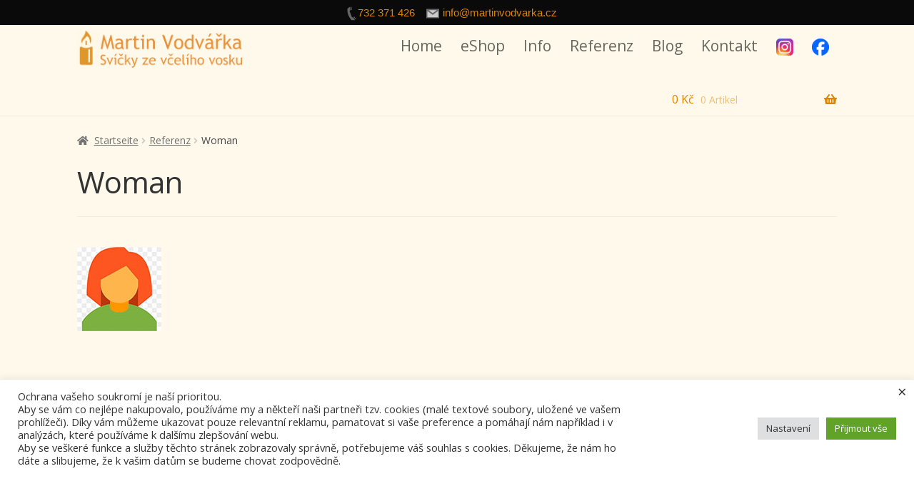

--- FILE ---
content_type: text/html; charset=UTF-8
request_url: https://www.martinvodvarka.cz/de/reference/woman/
body_size: 19521
content:
<!doctype html>
<html lang="de-DE">
<head>
<meta charset="UTF-8">
<meta name="viewport" content="width=device-width, initial-scale=1">
<link rel="profile" href="https://gmpg.org/xfn/11">
<link rel="pingback" href="https://www.martinvodvarka.cz/xmlrpc.php">
<meta name='robots' content='index, follow, max-image-preview:large, max-snippet:-1, max-video-preview:-1' />
<style>img:is([sizes="auto" i], [sizes^="auto," i]) { contain-intrinsic-size: 3000px 1500px }</style>
<!-- This site is optimized with the Yoast SEO plugin v26.6 - https://yoast.com/wordpress/plugins/seo/ -->
<title>Woman - Martin Vodvářka</title>
<link rel="canonical" href="https://www.martinvodvarka.cz/de/reference/woman/" />
<meta property="og:locale" content="de_DE" />
<meta property="og:type" content="article" />
<meta property="og:title" content="Woman - Martin Vodvářka" />
<meta property="og:url" content="https://www.martinvodvarka.cz/de/reference/woman/" />
<meta property="og:site_name" content="Martin Vodvářka" />
<meta property="og:image" content="https://www.martinvodvarka.cz/de/reference/woman" />
<meta property="og:image:width" content="118" />
<meta property="og:image:height" content="118" />
<meta property="og:image:type" content="image/jpeg" />
<meta name="twitter:card" content="summary_large_image" />
<script type="application/ld+json" class="yoast-schema-graph">{"@context":"https://schema.org","@graph":[{"@type":"WebPage","@id":"https://www.martinvodvarka.cz/de/reference/woman/","url":"https://www.martinvodvarka.cz/de/reference/woman/","name":"Woman - Martin Vodvářka","isPartOf":{"@id":"https://www.martinvodvarka.cz/#website"},"primaryImageOfPage":{"@id":"https://www.martinvodvarka.cz/de/reference/woman/#primaryimage"},"image":{"@id":"https://www.martinvodvarka.cz/de/reference/woman/#primaryimage"},"thumbnailUrl":"https://www.martinvodvarka.cz/wp-content/uploads/2021/10/Woman.jpg","datePublished":"2021-10-21T06:34:43+00:00","breadcrumb":{"@id":"https://www.martinvodvarka.cz/de/reference/woman/#breadcrumb"},"inLanguage":"de","potentialAction":[{"@type":"ReadAction","target":["https://www.martinvodvarka.cz/de/reference/woman/"]}]},{"@type":"ImageObject","inLanguage":"de","@id":"https://www.martinvodvarka.cz/de/reference/woman/#primaryimage","url":"https://www.martinvodvarka.cz/wp-content/uploads/2021/10/Woman.jpg","contentUrl":"https://www.martinvodvarka.cz/wp-content/uploads/2021/10/Woman.jpg","width":118,"height":118},{"@type":"BreadcrumbList","@id":"https://www.martinvodvarka.cz/de/reference/woman/#breadcrumb","itemListElement":[{"@type":"ListItem","position":1,"name":"Domů","item":"https://www.martinvodvarka.cz/"},{"@type":"ListItem","position":2,"name":"Reference","item":"https://www.martinvodvarka.cz/reference/"},{"@type":"ListItem","position":3,"name":"Woman"}]},{"@type":"WebSite","@id":"https://www.martinvodvarka.cz/#website","url":"https://www.martinvodvarka.cz/","name":"Martin Vodvářka","description":"Svíčky ze včelího vosku","publisher":{"@id":"https://www.martinvodvarka.cz/#organization"},"potentialAction":[{"@type":"SearchAction","target":{"@type":"EntryPoint","urlTemplate":"https://www.martinvodvarka.cz/?s={search_term_string}"},"query-input":{"@type":"PropertyValueSpecification","valueRequired":true,"valueName":"search_term_string"}}],"inLanguage":"de"},{"@type":"Organization","@id":"https://www.martinvodvarka.cz/#organization","name":"Martin Vodvářka","url":"https://www.martinvodvarka.cz/","logo":{"@type":"ImageObject","inLanguage":"de","@id":"https://www.martinvodvarka.cz/#/schema/logo/image/","url":"https://www.martinvodvarka.cz/wp-content/uploads/2016/10/cropped-logo-mv.png","contentUrl":"https://www.martinvodvarka.cz/wp-content/uploads/2016/10/cropped-logo-mv.png","width":491,"height":110,"caption":"Martin Vodvářka"},"image":{"@id":"https://www.martinvodvarka.cz/#/schema/logo/image/"}}]}</script>
<!-- / Yoast SEO plugin. -->
<link rel='dns-prefetch' href='//www.googletagmanager.com' />
<link rel='dns-prefetch' href='//fonts.googleapis.com' />
<link rel="alternate" type="application/rss+xml" title="Martin Vodvářka &raquo; Feed" href="https://www.martinvodvarka.cz/de/feed/" />
<link rel="alternate" type="application/rss+xml" title="Martin Vodvářka &raquo; Kommentar-Feed" href="https://www.martinvodvarka.cz/de/comments/feed/" />
<link rel="alternate" type="application/rss+xml" title="Martin Vodvářka &raquo; Woman-Kommentar-Feed" href="https://www.martinvodvarka.cz/de/reference/woman/feed/" />
<!-- This site uses the Google Analytics by MonsterInsights plugin v9.11.0 - Using Analytics tracking - https://www.monsterinsights.com/ -->
<!-- Note: MonsterInsights is not currently configured on this site. The site owner needs to authenticate with Google Analytics in the MonsterInsights settings panel. -->
<!-- No tracking code set -->
<!-- / Google Analytics by MonsterInsights -->
<script>
window._wpemojiSettings = {"baseUrl":"https:\/\/s.w.org\/images\/core\/emoji\/15.0.3\/72x72\/","ext":".png","svgUrl":"https:\/\/s.w.org\/images\/core\/emoji\/15.0.3\/svg\/","svgExt":".svg","source":{"concatemoji":"https:\/\/www.martinvodvarka.cz\/wp-includes\/js\/wp-emoji-release.min.js?ver=6.7.4"}};
/*! This file is auto-generated */
!function(i,n){var o,s,e;function c(e){try{var t={supportTests:e,timestamp:(new Date).valueOf()};sessionStorage.setItem(o,JSON.stringify(t))}catch(e){}}function p(e,t,n){e.clearRect(0,0,e.canvas.width,e.canvas.height),e.fillText(t,0,0);var t=new Uint32Array(e.getImageData(0,0,e.canvas.width,e.canvas.height).data),r=(e.clearRect(0,0,e.canvas.width,e.canvas.height),e.fillText(n,0,0),new Uint32Array(e.getImageData(0,0,e.canvas.width,e.canvas.height).data));return t.every(function(e,t){return e===r[t]})}function u(e,t,n){switch(t){case"flag":return n(e,"\ud83c\udff3\ufe0f\u200d\u26a7\ufe0f","\ud83c\udff3\ufe0f\u200b\u26a7\ufe0f")?!1:!n(e,"\ud83c\uddfa\ud83c\uddf3","\ud83c\uddfa\u200b\ud83c\uddf3")&&!n(e,"\ud83c\udff4\udb40\udc67\udb40\udc62\udb40\udc65\udb40\udc6e\udb40\udc67\udb40\udc7f","\ud83c\udff4\u200b\udb40\udc67\u200b\udb40\udc62\u200b\udb40\udc65\u200b\udb40\udc6e\u200b\udb40\udc67\u200b\udb40\udc7f");case"emoji":return!n(e,"\ud83d\udc26\u200d\u2b1b","\ud83d\udc26\u200b\u2b1b")}return!1}function f(e,t,n){var r="undefined"!=typeof WorkerGlobalScope&&self instanceof WorkerGlobalScope?new OffscreenCanvas(300,150):i.createElement("canvas"),a=r.getContext("2d",{willReadFrequently:!0}),o=(a.textBaseline="top",a.font="600 32px Arial",{});return e.forEach(function(e){o[e]=t(a,e,n)}),o}function t(e){var t=i.createElement("script");t.src=e,t.defer=!0,i.head.appendChild(t)}"undefined"!=typeof Promise&&(o="wpEmojiSettingsSupports",s=["flag","emoji"],n.supports={everything:!0,everythingExceptFlag:!0},e=new Promise(function(e){i.addEventListener("DOMContentLoaded",e,{once:!0})}),new Promise(function(t){var n=function(){try{var e=JSON.parse(sessionStorage.getItem(o));if("object"==typeof e&&"number"==typeof e.timestamp&&(new Date).valueOf()<e.timestamp+604800&&"object"==typeof e.supportTests)return e.supportTests}catch(e){}return null}();if(!n){if("undefined"!=typeof Worker&&"undefined"!=typeof OffscreenCanvas&&"undefined"!=typeof URL&&URL.createObjectURL&&"undefined"!=typeof Blob)try{var e="postMessage("+f.toString()+"("+[JSON.stringify(s),u.toString(),p.toString()].join(",")+"));",r=new Blob([e],{type:"text/javascript"}),a=new Worker(URL.createObjectURL(r),{name:"wpTestEmojiSupports"});return void(a.onmessage=function(e){c(n=e.data),a.terminate(),t(n)})}catch(e){}c(n=f(s,u,p))}t(n)}).then(function(e){for(var t in e)n.supports[t]=e[t],n.supports.everything=n.supports.everything&&n.supports[t],"flag"!==t&&(n.supports.everythingExceptFlag=n.supports.everythingExceptFlag&&n.supports[t]);n.supports.everythingExceptFlag=n.supports.everythingExceptFlag&&!n.supports.flag,n.DOMReady=!1,n.readyCallback=function(){n.DOMReady=!0}}).then(function(){return e}).then(function(){var e;n.supports.everything||(n.readyCallback(),(e=n.source||{}).concatemoji?t(e.concatemoji):e.wpemoji&&e.twemoji&&(t(e.twemoji),t(e.wpemoji)))}))}((window,document),window._wpemojiSettings);
</script>
<style id='wp-emoji-styles-inline-css'>
img.wp-smiley, img.emoji {
display: inline !important;
border: none !important;
box-shadow: none !important;
height: 1em !important;
width: 1em !important;
margin: 0 0.07em !important;
vertical-align: -0.1em !important;
background: none !important;
padding: 0 !important;
}
</style>
<!-- <link rel='stylesheet' id='storefront-gutenberg-blocks-css' href='https://www.martinvodvarka.cz/wp-content/themes/storefront/assets/css/base/gutenberg-blocks.css?ver=4.6.0' media='all' /> -->
<link rel="stylesheet" type="text/css" href="//www.martinvodvarka.cz/wp-content/cache/wpfc-minified/md4h361w/a3pml.css" media="all"/>
<style id='storefront-gutenberg-blocks-inline-css'>
.wp-block-button__link:not(.has-text-color) {
color: #333333;
}
.wp-block-button__link:not(.has-text-color):hover,
.wp-block-button__link:not(.has-text-color):focus,
.wp-block-button__link:not(.has-text-color):active {
color: #333333;
}
.wp-block-button__link:not(.has-background) {
background-color: #ba0000;
}
.wp-block-button__link:not(.has-background):hover,
.wp-block-button__link:not(.has-background):focus,
.wp-block-button__link:not(.has-background):active {
border-color: #a10000;
background-color: #a10000;
}
.wc-block-grid__products .wc-block-grid__product .wp-block-button__link {
background-color: #ba0000;
border-color: #ba0000;
color: #333333;
}
.wp-block-quote footer,
.wp-block-quote cite,
.wp-block-quote__citation {
color: #6d6d6d;
}
.wp-block-pullquote cite,
.wp-block-pullquote footer,
.wp-block-pullquote__citation {
color: #6d6d6d;
}
.wp-block-image figcaption {
color: #6d6d6d;
}
.wp-block-separator.is-style-dots::before {
color: #333333;
}
.wp-block-file a.wp-block-file__button {
color: #333333;
background-color: #ba0000;
border-color: #ba0000;
}
.wp-block-file a.wp-block-file__button:hover,
.wp-block-file a.wp-block-file__button:focus,
.wp-block-file a.wp-block-file__button:active {
color: #333333;
background-color: #a10000;
}
.wp-block-code,
.wp-block-preformatted pre {
color: #6d6d6d;
}
.wp-block-table:not( .has-background ):not( .is-style-stripes ) tbody tr:nth-child(2n) td {
background-color: #fdf7e9;
}
.wp-block-cover .wp-block-cover__inner-container h1:not(.has-text-color),
.wp-block-cover .wp-block-cover__inner-container h2:not(.has-text-color),
.wp-block-cover .wp-block-cover__inner-container h3:not(.has-text-color),
.wp-block-cover .wp-block-cover__inner-container h4:not(.has-text-color),
.wp-block-cover .wp-block-cover__inner-container h5:not(.has-text-color),
.wp-block-cover .wp-block-cover__inner-container h6:not(.has-text-color) {
color: #000000;
}
.wc-block-components-price-slider__range-input-progress,
.rtl .wc-block-components-price-slider__range-input-progress {
--range-color: #dd9933;
}
/* Target only IE11 */
@media all and (-ms-high-contrast: none), (-ms-high-contrast: active) {
.wc-block-components-price-slider__range-input-progress {
background: #dd9933;
}
}
.wc-block-components-button:not(.is-link) {
background-color: #ba0000;
color: #ffffff;
}
.wc-block-components-button:not(.is-link):hover,
.wc-block-components-button:not(.is-link):focus,
.wc-block-components-button:not(.is-link):active {
background-color: #a10000;
color: #ffffff;
}
.wc-block-components-button:not(.is-link):disabled {
background-color: #ba0000;
color: #ffffff;
}
.wc-block-cart__submit-container {
background-color: #fff9eb;
}
.wc-block-cart__submit-container::before {
color: rgba(220,214,200,0.5);
}
.wc-block-components-order-summary-item__quantity {
background-color: #fff9eb;
border-color: #6d6d6d;
box-shadow: 0 0 0 2px #fff9eb;
color: #6d6d6d;
}
</style>
<!-- <link rel='stylesheet' id='kk-star-ratings-css' href='https://www.martinvodvarka.cz/wp-content/plugins/kk-star-ratings/src/core/public/css/kk-star-ratings.min.css?ver=5.4.10.3' media='all' /> -->
<!-- <link rel='stylesheet' id='menu-image-css' href='https://www.martinvodvarka.cz/wp-content/plugins/menu-image/includes/css/menu-image.css?ver=3.13' media='all' /> -->
<!-- <link rel='stylesheet' id='dashicons-css' href='https://www.martinvodvarka.cz/wp-includes/css/dashicons.min.css?ver=6.7.4' media='all' /> -->
<link rel="stylesheet" type="text/css" href="//www.martinvodvarka.cz/wp-content/cache/wpfc-minified/l9s7ssso/a3pml.css" media="all"/>
<style id='dashicons-inline-css'>
[data-font="Dashicons"]:before {font-family: 'Dashicons' !important;content: attr(data-icon) !important;speak: none !important;font-weight: normal !important;font-variant: normal !important;text-transform: none !important;line-height: 1 !important;font-style: normal !important;-webkit-font-smoothing: antialiased !important;-moz-osx-font-smoothing: grayscale !important;}
</style>
<!-- <link rel='stylesheet' id='contact-form-7-css' href='https://www.martinvodvarka.cz/wp-content/plugins/contact-form-7/includes/css/styles.css?ver=6.1.4' media='all' /> -->
<!-- <link rel='stylesheet' id='cookie-law-info-css' href='https://www.martinvodvarka.cz/wp-content/plugins/cookie-law-info/legacy/public/css/cookie-law-info-public.css?ver=3.3.9' media='all' /> -->
<!-- <link rel='stylesheet' id='cookie-law-info-gdpr-css' href='https://www.martinvodvarka.cz/wp-content/plugins/cookie-law-info/legacy/public/css/cookie-law-info-gdpr.css?ver=3.3.9' media='all' /> -->
<link rel="stylesheet" type="text/css" href="//www.martinvodvarka.cz/wp-content/cache/wpfc-minified/fh2fkwc/a3qv3.css" media="all"/>
<style id='woocommerce-inline-inline-css'>
.woocommerce form .form-row .required { visibility: visible; }
</style>
<link rel='stylesheet' id='googlefonts-css' href='https://fonts.googleapis.com/css?family=Open+Sans:400&subset=latin,latin-ext' media='all' />
<!-- <link rel='stylesheet' id='wt-woocommerce-related-products-css' href='https://www.martinvodvarka.cz/wp-content/plugins/wt-woocommerce-related-products/public/css/custom-related-products-public.css?ver=1.7.6' media='all' /> -->
<!-- <link rel='stylesheet' id='carousel-css-css' href='https://www.martinvodvarka.cz/wp-content/plugins/wt-woocommerce-related-products/public/css/owl.carousel.min.css?ver=1.7.6' media='all' /> -->
<!-- <link rel='stylesheet' id='carousel-theme-css-css' href='https://www.martinvodvarka.cz/wp-content/plugins/wt-woocommerce-related-products/public/css/owl.theme.default.min.css?ver=1.7.6' media='all' /> -->
<!-- <link rel='stylesheet' id='trp-language-switcher-style-css' href='https://www.martinvodvarka.cz/wp-content/plugins/translatepress-multilingual/assets/css/trp-language-switcher.css?ver=3.0.6' media='all' /> -->
<!-- <link rel='stylesheet' id='yith-wcbr-css' href='https://www.martinvodvarka.cz/wp-content/plugins/yith-woocommerce-brands-add-on/assets/css/yith-wcbr.css?ver=2.37.0' media='all' /> -->
<!-- <link rel='stylesheet' id='brands-styles-css' href='https://www.martinvodvarka.cz/wp-content/plugins/woocommerce/assets/css/brands.css?ver=10.3.7' media='all' /> -->
<!-- <link rel='stylesheet' id='storefront-style-css' href='https://www.martinvodvarka.cz/wp-content/themes/storefront/style.css?ver=4.6.0' media='all' /> -->
<link rel="stylesheet" type="text/css" href="//www.martinvodvarka.cz/wp-content/cache/wpfc-minified/f55xm8w6/a3pml.css" media="all"/>
<style id='storefront-style-inline-css'>
.main-navigation ul li a,
.site-title a,
ul.menu li a,
.site-branding h1 a,
button.menu-toggle,
button.menu-toggle:hover,
.handheld-navigation .dropdown-toggle {
color: #dd8500;
}
button.menu-toggle,
button.menu-toggle:hover {
border-color: #dd8500;
}
.main-navigation ul li a:hover,
.main-navigation ul li:hover > a,
.site-title a:hover,
.site-header ul.menu li.current-menu-item > a {
color: #ffc641;
}
table:not( .has-background ) th {
background-color: #f8f2e4;
}
table:not( .has-background ) tbody td {
background-color: #fdf7e9;
}
table:not( .has-background ) tbody tr:nth-child(2n) td,
fieldset,
fieldset legend {
background-color: #fbf5e7;
}
.site-header,
.secondary-navigation ul ul,
.main-navigation ul.menu > li.menu-item-has-children:after,
.secondary-navigation ul.menu ul,
.storefront-handheld-footer-bar,
.storefront-handheld-footer-bar ul li > a,
.storefront-handheld-footer-bar ul li.search .site-search,
button.menu-toggle,
button.menu-toggle:hover {
background-color: #fff9eb;
}
p.site-description,
.site-header,
.storefront-handheld-footer-bar {
color: #68675f;
}
button.menu-toggle:after,
button.menu-toggle:before,
button.menu-toggle span:before {
background-color: #dd8500;
}
h1, h2, h3, h4, h5, h6, .wc-block-grid__product-title {
color: #333333;
}
.widget h1 {
border-bottom-color: #333333;
}
body,
.secondary-navigation a {
color: #6d6d6d;
}
.widget-area .widget a,
.hentry .entry-header .posted-on a,
.hentry .entry-header .post-author a,
.hentry .entry-header .post-comments a,
.hentry .entry-header .byline a {
color: #727272;
}
a {
color: #dd9933;
}
a:focus,
button:focus,
.button.alt:focus,
input:focus,
textarea:focus,
input[type="button"]:focus,
input[type="reset"]:focus,
input[type="submit"]:focus,
input[type="email"]:focus,
input[type="tel"]:focus,
input[type="url"]:focus,
input[type="password"]:focus,
input[type="search"]:focus {
outline-color: #dd9933;
}
button, input[type="button"], input[type="reset"], input[type="submit"], .button, .widget a.button {
background-color: #ba0000;
border-color: #ba0000;
color: #333333;
}
button:hover, input[type="button"]:hover, input[type="reset"]:hover, input[type="submit"]:hover, .button:hover, .widget a.button:hover {
background-color: #a10000;
border-color: #a10000;
color: #333333;
}
button.alt, input[type="button"].alt, input[type="reset"].alt, input[type="submit"].alt, .button.alt, .widget-area .widget a.button.alt {
background-color: #ba0000;
border-color: #ba0000;
color: #ffffff;
}
button.alt:hover, input[type="button"].alt:hover, input[type="reset"].alt:hover, input[type="submit"].alt:hover, .button.alt:hover, .widget-area .widget a.button.alt:hover {
background-color: #a10000;
border-color: #a10000;
color: #ffffff;
}
.pagination .page-numbers li .page-numbers.current {
background-color: #e6e0d2;
color: #636363;
}
#comments .comment-list .comment-content .comment-text {
background-color: #f8f2e4;
}
.site-footer {
background-color: #f0f0f0;
color: #6d6d6d;
}
.site-footer a:not(.button):not(.components-button) {
color: #dd9933;
}
.site-footer .storefront-handheld-footer-bar a:not(.button):not(.components-button) {
color: #dd8500;
}
.site-footer h1, .site-footer h2, .site-footer h3, .site-footer h4, .site-footer h5, .site-footer h6, .site-footer .widget .widget-title, .site-footer .widget .widgettitle {
color: #333333;
}
.page-template-template-homepage.has-post-thumbnail .type-page.has-post-thumbnail .entry-title {
color: #000000;
}
.page-template-template-homepage.has-post-thumbnail .type-page.has-post-thumbnail .entry-content {
color: #000000;
}
@media screen and ( min-width: 768px ) {
.secondary-navigation ul.menu a:hover {
color: #818078;
}
.secondary-navigation ul.menu a {
color: #68675f;
}
.main-navigation ul.menu ul.sub-menu,
.main-navigation ul.nav-menu ul.children {
background-color: #f0eadc;
}
.site-header {
border-bottom-color: #f0eadc;
}
}
</style>
<!-- <link rel='stylesheet' id='storefront-icons-css' href='https://www.martinvodvarka.cz/wp-content/themes/storefront/assets/css/base/icons.css?ver=4.6.0' media='all' /> -->
<link rel="stylesheet" type="text/css" href="//www.martinvodvarka.cz/wp-content/cache/wpfc-minified/kz6lxcew/a3pml.css" media="all"/>
<link rel='stylesheet' id='storefront-fonts-css' href='https://fonts.googleapis.com/css?family=Source+Sans+Pro%3A400%2C300%2C300italic%2C400italic%2C600%2C700%2C900&#038;subset=latin%2Clatin-ext&#038;ver=4.6.0' media='all' />
<!-- <link rel='stylesheet' id='storefront-woocommerce-style-css' href='https://www.martinvodvarka.cz/wp-content/themes/storefront/assets/css/woocommerce/woocommerce.css?ver=4.6.0' media='all' /> -->
<link rel="stylesheet" type="text/css" href="//www.martinvodvarka.cz/wp-content/cache/wpfc-minified/dfjhk3c4/a3pml.css" media="all"/>
<style id='storefront-woocommerce-style-inline-css'>
@font-face {
font-family: star;
src: url(https://www.martinvodvarka.cz/wp-content/plugins/woocommerce/assets/fonts/star.eot);
src:
url(https://www.martinvodvarka.cz/wp-content/plugins/woocommerce/assets/fonts/star.eot?#iefix) format("embedded-opentype"),
url(https://www.martinvodvarka.cz/wp-content/plugins/woocommerce/assets/fonts/star.woff) format("woff"),
url(https://www.martinvodvarka.cz/wp-content/plugins/woocommerce/assets/fonts/star.ttf) format("truetype"),
url(https://www.martinvodvarka.cz/wp-content/plugins/woocommerce/assets/fonts/star.svg#star) format("svg");
font-weight: 400;
font-style: normal;
}
@font-face {
font-family: WooCommerce;
src: url(https://www.martinvodvarka.cz/wp-content/plugins/woocommerce/assets/fonts/WooCommerce.eot);
src:
url(https://www.martinvodvarka.cz/wp-content/plugins/woocommerce/assets/fonts/WooCommerce.eot?#iefix) format("embedded-opentype"),
url(https://www.martinvodvarka.cz/wp-content/plugins/woocommerce/assets/fonts/WooCommerce.woff) format("woff"),
url(https://www.martinvodvarka.cz/wp-content/plugins/woocommerce/assets/fonts/WooCommerce.ttf) format("truetype"),
url(https://www.martinvodvarka.cz/wp-content/plugins/woocommerce/assets/fonts/WooCommerce.svg#WooCommerce) format("svg");
font-weight: 400;
font-style: normal;
}
a.cart-contents,
.site-header-cart .widget_shopping_cart a {
color: #dd8500;
}
a.cart-contents:hover,
.site-header-cart .widget_shopping_cart a:hover,
.site-header-cart:hover > li > a {
color: #ffc641;
}
table.cart td.product-remove,
table.cart td.actions {
border-top-color: #fff9eb;
}
.storefront-handheld-footer-bar ul li.cart .count {
background-color: #dd8500;
color: #fff9eb;
border-color: #fff9eb;
}
.woocommerce-tabs ul.tabs li.active a,
ul.products li.product .price,
.onsale,
.wc-block-grid__product-onsale,
.widget_search form:before,
.widget_product_search form:before {
color: #6d6d6d;
}
.woocommerce-breadcrumb a,
a.woocommerce-review-link,
.product_meta a {
color: #727272;
}
.wc-block-grid__product-onsale,
.onsale {
border-color: #6d6d6d;
}
.star-rating span:before,
.quantity .plus, .quantity .minus,
p.stars a:hover:after,
p.stars a:after,
.star-rating span:before,
#payment .payment_methods li input[type=radio]:first-child:checked+label:before {
color: #dd9933;
}
.widget_price_filter .ui-slider .ui-slider-range,
.widget_price_filter .ui-slider .ui-slider-handle {
background-color: #dd9933;
}
.order_details {
background-color: #f8f2e4;
}
.order_details > li {
border-bottom: 1px dotted #e3ddcf;
}
.order_details:before,
.order_details:after {
background: -webkit-linear-gradient(transparent 0,transparent 0),-webkit-linear-gradient(135deg,#f8f2e4 33.33%,transparent 33.33%),-webkit-linear-gradient(45deg,#f8f2e4 33.33%,transparent 33.33%)
}
#order_review {
background-color: #fff9eb;
}
#payment .payment_methods > li .payment_box,
#payment .place-order {
background-color: #faf4e6;
}
#payment .payment_methods > li:not(.woocommerce-notice) {
background-color: #f5efe1;
}
#payment .payment_methods > li:not(.woocommerce-notice):hover {
background-color: #f0eadc;
}
.woocommerce-pagination .page-numbers li .page-numbers.current {
background-color: #e6e0d2;
color: #636363;
}
.wc-block-grid__product-onsale,
.onsale,
.woocommerce-pagination .page-numbers li .page-numbers:not(.current) {
color: #6d6d6d;
}
p.stars a:before,
p.stars a:hover~a:before,
p.stars.selected a.active~a:before {
color: #6d6d6d;
}
p.stars.selected a.active:before,
p.stars:hover a:before,
p.stars.selected a:not(.active):before,
p.stars.selected a.active:before {
color: #dd9933;
}
.single-product div.product .woocommerce-product-gallery .woocommerce-product-gallery__trigger {
background-color: #ba0000;
color: #333333;
}
.single-product div.product .woocommerce-product-gallery .woocommerce-product-gallery__trigger:hover {
background-color: #a10000;
border-color: #a10000;
color: #333333;
}
.button.added_to_cart:focus,
.button.wc-forward:focus {
outline-color: #dd9933;
}
.added_to_cart,
.site-header-cart .widget_shopping_cart a.button,
.wc-block-grid__products .wc-block-grid__product .wp-block-button__link {
background-color: #ba0000;
border-color: #ba0000;
color: #333333;
}
.added_to_cart:hover,
.site-header-cart .widget_shopping_cart a.button:hover,
.wc-block-grid__products .wc-block-grid__product .wp-block-button__link:hover {
background-color: #a10000;
border-color: #a10000;
color: #333333;
}
.added_to_cart.alt, .added_to_cart, .widget a.button.checkout {
background-color: #ba0000;
border-color: #ba0000;
color: #ffffff;
}
.added_to_cart.alt:hover, .added_to_cart:hover, .widget a.button.checkout:hover {
background-color: #a10000;
border-color: #a10000;
color: #ffffff;
}
.button.loading {
color: #ba0000;
}
.button.loading:hover {
background-color: #ba0000;
}
.button.loading:after {
color: #333333;
}
@media screen and ( min-width: 768px ) {
.site-header-cart .widget_shopping_cart,
.site-header .product_list_widget li .quantity {
color: #68675f;
}
.site-header-cart .widget_shopping_cart .buttons,
.site-header-cart .widget_shopping_cart .total {
background-color: #f5efe1;
}
.site-header-cart .widget_shopping_cart {
background-color: #f0eadc;
}
}
.storefront-product-pagination a {
color: #6d6d6d;
background-color: #fff9eb;
}
.storefront-sticky-add-to-cart {
color: #6d6d6d;
background-color: #fff9eb;
}
.storefront-sticky-add-to-cart a:not(.button) {
color: #dd8500;
}
</style>
<!-- <link rel='stylesheet' id='storefront-woocommerce-brands-style-css' href='https://www.martinvodvarka.cz/wp-content/themes/storefront/assets/css/woocommerce/extensions/brands.css?ver=4.6.0' media='all' /> -->
<link rel="stylesheet" type="text/css" href="//www.martinvodvarka.cz/wp-content/cache/wpfc-minified/g3fxaao4/a3pml.css" media="all"/>
<script src='//www.martinvodvarka.cz/wp-content/cache/wpfc-minified/978wtwx2/a3pml.js' type="text/javascript"></script>
<!-- <script src="https://www.martinvodvarka.cz/wp-includes/js/jquery/jquery.min.js?ver=3.7.1" id="jquery-core-js"></script> -->
<!-- <script src="https://www.martinvodvarka.cz/wp-includes/js/jquery/jquery-migrate.min.js?ver=3.4.1" id="jquery-migrate-js"></script> -->
<script id="cookie-law-info-js-extra">
var Cli_Data = {"nn_cookie_ids":[],"cookielist":[],"non_necessary_cookies":[],"ccpaEnabled":"","ccpaRegionBased":"","ccpaBarEnabled":"","strictlyEnabled":["necessary","obligatoire"],"ccpaType":"gdpr","js_blocking":"1","custom_integration":"","triggerDomRefresh":"","secure_cookies":""};
var cli_cookiebar_settings = {"animate_speed_hide":"500","animate_speed_show":"500","background":"#FFF","border":"#b1a6a6c2","border_on":"","button_1_button_colour":"#61a229","button_1_button_hover":"#4e8221","button_1_link_colour":"#fff","button_1_as_button":"1","button_1_new_win":"","button_2_button_colour":"#333","button_2_button_hover":"#292929","button_2_link_colour":"#444","button_2_as_button":"","button_2_hidebar":"","button_3_button_colour":"#dedfe0","button_3_button_hover":"#b2b2b3","button_3_link_colour":"#333333","button_3_as_button":"1","button_3_new_win":"","button_4_button_colour":"#dedfe0","button_4_button_hover":"#b2b2b3","button_4_link_colour":"#333333","button_4_as_button":"1","button_7_button_colour":"#61a229","button_7_button_hover":"#4e8221","button_7_link_colour":"#fff","button_7_as_button":"1","button_7_new_win":"","font_family":"inherit","header_fix":"","notify_animate_hide":"1","notify_animate_show":"","notify_div_id":"#cookie-law-info-bar","notify_position_horizontal":"right","notify_position_vertical":"bottom","scroll_close":"","scroll_close_reload":"","accept_close_reload":"","reject_close_reload":"","showagain_tab":"","showagain_background":"#fff","showagain_border":"#000","showagain_div_id":"#cookie-law-info-again","showagain_x_position":"100px","text":"#333333","show_once_yn":"","show_once":"10000","logging_on":"","as_popup":"","popup_overlay":"1","bar_heading_text":"","cookie_bar_as":"banner","popup_showagain_position":"bottom-right","widget_position":"left"};
var log_object = {"ajax_url":"https:\/\/www.martinvodvarka.cz\/wp-admin\/admin-ajax.php"};
</script>
<script src='//www.martinvodvarka.cz/wp-content/cache/wpfc-minified/m8aznwx1/a3pml.js' type="text/javascript"></script>
<!-- <script src="https://www.martinvodvarka.cz/wp-content/plugins/cookie-law-info/legacy/public/js/cookie-law-info-public.js?ver=3.3.9" id="cookie-law-info-js"></script> -->
<!-- <script src="https://www.martinvodvarka.cz/wp-content/plugins/woocommerce/assets/js/jquery-blockui/jquery.blockUI.min.js?ver=2.7.0-wc.10.3.7" id="wc-jquery-blockui-js" data-wp-strategy="defer"></script> -->
<script id="wc-add-to-cart-js-extra">
var wc_add_to_cart_params = {"ajax_url":"\/wp-admin\/admin-ajax.php","wc_ajax_url":"https:\/\/www.martinvodvarka.cz\/de\/?wc-ajax=%%endpoint%%","i18n_view_cart":"Warenkorb anzeigen","cart_url":"https:\/\/www.martinvodvarka.cz\/de\/kosik\/","is_cart":"","cart_redirect_after_add":"no"};
</script>
<script src='//www.martinvodvarka.cz/wp-content/cache/wpfc-minified/7uvnn8e4/a3qv3.js' type="text/javascript"></script>
<!-- <script src="https://www.martinvodvarka.cz/wp-content/plugins/woocommerce/assets/js/frontend/add-to-cart.min.js?ver=10.3.7" id="wc-add-to-cart-js" data-wp-strategy="defer"></script> -->
<!-- <script src="https://www.martinvodvarka.cz/wp-content/plugins/woocommerce/assets/js/js-cookie/js.cookie.min.js?ver=2.1.4-wc.10.3.7" id="wc-js-cookie-js" defer data-wp-strategy="defer"></script> -->
<script id="woocommerce-js-extra">
var woocommerce_params = {"ajax_url":"\/wp-admin\/admin-ajax.php","wc_ajax_url":"https:\/\/www.martinvodvarka.cz\/de\/?wc-ajax=%%endpoint%%","i18n_password_show":"Passwort anzeigen","i18n_password_hide":"Passwort verbergen"};
</script>
<script src='//www.martinvodvarka.cz/wp-content/cache/wpfc-minified/fh3nckk8/a3pml.js' type="text/javascript"></script>
<!-- <script src="https://www.martinvodvarka.cz/wp-content/plugins/woocommerce/assets/js/frontend/woocommerce.min.js?ver=10.3.7" id="woocommerce-js" defer data-wp-strategy="defer"></script> -->
<!-- <script src="https://www.martinvodvarka.cz/wp-content/plugins/wt-woocommerce-related-products/public/js/custom-related-products-public.js?ver=1.7.6" id="wt-woocommerce-related-products-js"></script> -->
<!-- <script src="https://www.martinvodvarka.cz/wp-content/plugins/wt-woocommerce-related-products/public/js/wt_owl_carousel.js?ver=1.7.6" id="wt-owl-js-js"></script> -->
<!-- <script src="https://www.martinvodvarka.cz/wp-content/plugins/translatepress-multilingual/assets/js/trp-frontend-compatibility.js?ver=3.0.6" id="trp-frontend-compatibility-js"></script> -->
<!-- <script src="https://www.martinvodvarka.cz/wp-content/plugins/js_composer/assets/js/vendors/woocommerce-add-to-cart.js?ver=6.4.1" id="vc_woocommerce-add-to-cart-js-js"></script> -->
<script id="WCPAY_ASSETS-js-extra">
var wcpayAssets = {"url":"https:\/\/www.martinvodvarka.cz\/wp-content\/plugins\/woocommerce-payments\/dist\/"};
</script>
<script id="wc-cart-fragments-js-extra">
var wc_cart_fragments_params = {"ajax_url":"\/wp-admin\/admin-ajax.php","wc_ajax_url":"https:\/\/www.martinvodvarka.cz\/de\/?wc-ajax=%%endpoint%%","cart_hash_key":"wc_cart_hash_bace8b6760aa4610e1cdc40f3df78cfa","fragment_name":"wc_fragments_bace8b6760aa4610e1cdc40f3df78cfa","request_timeout":"5000"};
</script>
<script src='//www.martinvodvarka.cz/wp-content/cache/wpfc-minified/lzlqstvb/a3pml.js' type="text/javascript"></script>
<!-- <script src="https://www.martinvodvarka.cz/wp-content/plugins/woocommerce/assets/js/frontend/cart-fragments.min.js?ver=10.3.7" id="wc-cart-fragments-js" defer data-wp-strategy="defer"></script> -->
<!-- Google Tag (gtac.js) durch Site-Kit hinzugefügt -->
<!-- Von Site Kit hinzugefügtes Google-Analytics-Snippet -->
<script src="https://www.googletagmanager.com/gtag/js?id=GT-TQKC8MF" id="google_gtagjs-js" async></script>
<script id="google_gtagjs-js-after">
window.dataLayer = window.dataLayer || [];function gtag(){dataLayer.push(arguments);}
gtag("set","linker",{"domains":["www.martinvodvarka.cz"]});
gtag("js", new Date());
gtag("set", "developer_id.dZTNiMT", true);
gtag("config", "GT-TQKC8MF");
</script>
<link rel="https://api.w.org/" href="https://www.martinvodvarka.cz/de/wp-json/" /><link rel="alternate" title="JSON" type="application/json" href="https://www.martinvodvarka.cz/de/wp-json/wp/v2/media/2835" /><link rel="EditURI" type="application/rsd+xml" title="RSD" href="https://www.martinvodvarka.cz/xmlrpc.php?rsd" />
<meta name="generator" content="WordPress 6.7.4" />
<meta name="generator" content="WooCommerce 10.3.7" />
<link rel='shortlink' href='https://www.martinvodvarka.cz/de/?p=2835' />
<link rel="alternate" title="oEmbed (JSON)" type="application/json+oembed" href="https://www.martinvodvarka.cz/de/wp-json/oembed/1.0/embed?url=https%3A%2F%2Fwww.martinvodvarka.cz%2Fde%2Freference%2Fwoman%2F" />
<link rel="alternate" title="oEmbed (XML)" type="text/xml+oembed" href="https://www.martinvodvarka.cz/de/wp-json/oembed/1.0/embed?url=https%3A%2F%2Fwww.martinvodvarka.cz%2Fde%2Freference%2Fwoman%2F&#038;format=xml" />
<style type="text/css" id="csseditorglobal">
.woocommerce-tabs {
padding-top:0; 
}
.single-product div.product .images {
margin-bottom: 0Em;
}
blockquote+h2, blockquote+h3, blockquote+h4, blockquote+header h2, form+h2, form+h3, form+h4, form+header h2, ol+h2, ol+h3, ol+h4, ol+header h2, p+h2, p+h3, p+h4, p+header h2, table+h2, table+h3, table+h4, table+header h2, ul+h2, ul+h3, ul+h4, ul+header h2 {
margin-top:0em; 
}
ul.products li.product {
margin-bottom: 2em; 
}
.price {
font-size: 1.5em;
color: #ba0000 !important;
}
ul.products li.product h3 {
font-size: 1.4em; 
}
</style>
<meta name="generator" content="Site Kit by Google 1.168.0" /><!-- Google Tag Manager -->
<script>(function(w,d,s,l,i){w[l]=w[l]||[];w[l].push({'gtm.start':
new Date().getTime(),event:'gtm.js'});var f=d.getElementsByTagName(s)[0],
j=d.createElement(s),dl=l!='dataLayer'?'&l='+l:'';j.async=true;j.src=
'https://www.googletagmanager.com/gtm.js?id='+i+dl;f.parentNode.insertBefore(j,f);
})(window,document,'script','dataLayer','GTM-K6HZBB2');</script>
<!-- End Google Tag Manager --><meta name="wwp" content="yes" /><style type='text/css' media='screen'>
body{ font-family:"Open Sans", arial, sans-serif;}
h1{ font-family:"Open Sans", arial, sans-serif;}
h2{ font-family:"Open Sans", arial, sans-serif;}
h3{ font-family:"Open Sans", arial, sans-serif;}
h4{ font-family:"Open Sans", arial, sans-serif;}
h5{ font-family:"Open Sans", arial, sans-serif;}
h6{ font-family:"Open Sans", arial, sans-serif;}
blockquote{ font-family:"Open Sans", arial, sans-serif;}
p{ font-family:"Open Sans", arial, sans-serif;}
li{ font-family:"Open Sans", arial, sans-serif;}
</style>
<!-- fonts delivered by Wordpress Google Fonts, a plugin by Adrian3.com --><link rel="alternate" hreflang="cs-CZ" href="https://www.martinvodvarka.cz/reference/woman/"/>
<link rel="alternate" hreflang="de-DE" href="https://www.martinvodvarka.cz/de/reference/woman/"/>
<link rel="alternate" hreflang="cs" href="https://www.martinvodvarka.cz/reference/woman/"/>
<link rel="alternate" hreflang="de" href="https://www.martinvodvarka.cz/de/reference/woman/"/>
<style media="screen" type="text/css">
#scb-wrapper ul,#scb-wrapper li,#scb-wrapper a, #scb-wrapper a span {display:inline;margin:0;padding:0;font-family:sans-serif;font-size:0.96em;line-height:1;} #scb-wrapper ul:after,#scb-wrapper li:after {display:inline;} #scb-wrapper li {margin:0 .5em;} #scb-wrapper img {display:inline;vertical-align:middle;margin:0;padding:0;border:0 none;width:20px;height:20px;} #scb-wrapper .scb-email {padding-right:1em;} #scb-wrapper .scb-email a span, #scb-wrapper .scb-sms a span, #scb-wrapper .scb-whatsapp a span, #scb-wrapper .scb-wechat a span, #scb-wrapper .scb-messenger a span, #scb-wrapper .scb-telegram a span {margin: 0 .3em;} #scb-wrapper li a span {white-space:nowrap;}
#scb-wrapper.scb-fixed {position:fixed;top:0;left:0;z-index:2147483647;width:100%;}
@media screen and (max-width:768px) {#scb-wrapper .scb-phone span,#scb-wrapper .scb-fax span,#scb-wrapper .scb-cellphone span,#scb-wrapper .scb-sms span,#scb-wrapper .scb-email span {display:none;}}
@media screen and (max-width:480px) {#scb-wrapper #scb-directs {margin-bottom:.5em;} #scb-wrapper ul {display:block;}}
#scb-wrapper { padding: 5px 5px; background-color: rgba( 10, 10, 10, 1.000 ); color: #333333; text-align: center; box-shadow: 0 1px 6px 3px #ccc; } 
#scb-wrapper h2 { display: inline; margin: 0; padding: 0; font: normal normal bold 15px/1 sans-serif;  color: #333333; }
#scb-wrapper h2::before, h2::after { display: none; }
@media screen and (max-width: 768px) { #scb-wrapper h2 { display: none; } }
#scb-wrapper a { color: #dd8500; } 
#scb-wrapper h2, #scb-wrapper ul, #scb-wrapper li, #scb-wrapper a, #scb-wrapper a span { font-size: 15px; } 
</style>
<style media="print" type="text/css">#scb-wrapper { display:none; }</style>	<noscript><style>.woocommerce-product-gallery{ opacity: 1 !important; }</style></noscript>
<meta name="generator" content="Elementor 3.34.0; features: additional_custom_breakpoints; settings: css_print_method-external, google_font-enabled, font_display-auto">
<style>
.e-con.e-parent:nth-of-type(n+4):not(.e-lazyloaded):not(.e-no-lazyload),
.e-con.e-parent:nth-of-type(n+4):not(.e-lazyloaded):not(.e-no-lazyload) * {
background-image: none !important;
}
@media screen and (max-height: 1024px) {
.e-con.e-parent:nth-of-type(n+3):not(.e-lazyloaded):not(.e-no-lazyload),
.e-con.e-parent:nth-of-type(n+3):not(.e-lazyloaded):not(.e-no-lazyload) * {
background-image: none !important;
}
}
@media screen and (max-height: 640px) {
.e-con.e-parent:nth-of-type(n+2):not(.e-lazyloaded):not(.e-no-lazyload),
.e-con.e-parent:nth-of-type(n+2):not(.e-lazyloaded):not(.e-no-lazyload) * {
background-image: none !important;
}
}
</style>
<meta name="generator" content="Powered by WPBakery Page Builder - drag and drop page builder for WordPress."/>
<style id="custom-background-css">
body.custom-background { background-color: #fff9eb; }
</style>
<link rel="icon" href="https://www.martinvodvarka.cz/wp-content/uploads/2016/10/cropped-ikona-Martin-Vodarka-svicky-ze-vceliho-vosku2-32x32.png" sizes="32x32" />
<link rel="icon" href="https://www.martinvodvarka.cz/wp-content/uploads/2016/10/cropped-ikona-Martin-Vodarka-svicky-ze-vceliho-vosku2-192x192.png" sizes="192x192" />
<link rel="apple-touch-icon" href="https://www.martinvodvarka.cz/wp-content/uploads/2016/10/cropped-ikona-Martin-Vodarka-svicky-ze-vceliho-vosku2-180x180.png" />
<meta name="msapplication-TileImage" content="https://www.martinvodvarka.cz/wp-content/uploads/2016/10/cropped-ikona-Martin-Vodarka-svicky-ze-vceliho-vosku2-270x270.png" />
<style id="wp-custom-css">
button, input[type="button"], input[type="reset"], input[type="submit"], .button, .added_to_cart, .widget a.button, .site-header-cart .widget_shopping_cart a.button {
background-color: #ba0000;
border-color: #ba0000;
color: #ffffff; 
}
.storefront-full-width-content .woocommerce-products-header {
text-align: center;
padding: 0 !important;
}
.storefront-breadcrumb {
margin: 0 !important;
}
.site-header {
padding-top: 1em;
padding-bottom: 0;
}
.main-navigation ul li a {
padding: 0em 0; 
}
.main-navigation ul.menu > li > a, .main-navigation ul.nav-menu > li > a {
padding: 0.5em 1em;
}
.home.blog .site-header, .home.page:not(.page-template-template-homepage) .site-header, .home.post-type-archive-product .site-header {
margin-bottom: 1em;
}
@media (max-width: 767px) {
.hide-on-mobile {
display: none;
}}
button.menu-toggle {
border: 0px solid #dd9933;
font-size: 1.25em;
margin: 0px 0px 0.2em 0px;
}
.main-navigation ul.menu > li > a, .main-navigation ul.nav-menu > li > a {
font-size: 1.2em;
}
.storefront-handheld-footer-bar ul li.search .site-search {
padding: 0em;
}
.storefront-handheld-footer-bar ul li > a {
height: 3.1em;
}
p{
font-size: 1.2em;
}
body {
color: #43454b;
}
.product-category  {
font-size: 1.2em !important;}
.woocommerce-loop-product__title  {
font-size: 1.5em !important;}
@media screen and (max-width: 768px) {
#scb-wrapper .scb-phone span, #scb-wrapper .scb-fax span, #scb-wrapper .scb-cellphone span, #scb-wrapper .scb-sms span, #scb-wrapper .scb-email span {
display: inline !important;
}
}
@media (max-width: 568px) {
.col-full {
margin-left: 1em;
margin-right: 1em;
}
}
site-header .site-logo-anchor img, .site-header .site-logo-link img, .site-header .custom-logo-link img {
max-width: 250px; 
}
.site-header {
padding-top: 0.5em;
}
.site-header-cart .cart-contents {
padding: .618em 0;
}
.secondary-navigation {
float: right !important;
margin-right: 0px;
font-size:1.5em;
margin: 0 0 .618em;
width:auto !important; 
margin-right: 0px !important;
}
.site-search {
display:none;
}
.primary-navigation {
display: none;
}
site-header .custom-logo-link img {
max-width: 350px !important;
}
.secondary-navigation .menu a {
padding: .5em .5em; 
}
}		</style>
<noscript><style> .wpb_animate_when_almost_visible { opacity: 1; }</style></noscript></head>
<body data-rsssl="1" class="attachment attachment-template-default attachmentid-2835 attachment-jpeg custom-background wp-custom-logo wp-embed-responsive theme-storefront woocommerce-no-js translatepress-de_DE group-blog storefront-full-width-content storefront-secondary-navigation storefront-align-wide right-sidebar woocommerce-active wpb-js-composer js-comp-ver-6.4.1 vc_responsive elementor-default elementor-kit-2549"><div id="scb-wrapper"><ul id="scb-directs"><li class="scb-phone"><a rel="nofollow" href="tel:+420732371426"><img src="https://www.martinvodvarka.cz/wp-content/plugins/speed-contact-bar/public/assets/images/phone_dark.svg" width="20" height="20" alt="Telefonnummer" data-no-translation-alt="" /><span>732 371 426</span></a></li><li class="scb-email"><a rel="nofollow" href="mailto:&#105;n&#102;&#111;&#064;marti&#110;v&#111;d&#118;&#097;rka&#046;&#099;z"><img src="https://www.martinvodvarka.cz/wp-content/plugins/speed-contact-bar/public/assets/images/email_dark.svg" width="20" height="20" alt="E-Mail" data-no-translation-alt="" /><span>&#105;n&#102;&#111;&#064;marti&#110;v&#111;d&#118;&#097;rka&#046;&#099;z</span></a></li></ul></div>
<!-- Google Tag Manager (noscript) -->
<noscript><iframe src="https://www.googletagmanager.com/ns.html?id=GTM-K6HZBB2"
height="0" width="0" style="display:none;visibility:hidden"></iframe></noscript>
<!-- End Google Tag Manager (noscript) -->
<div id="page" class="hfeed site">
<header id="masthead" class="site-header" role="banner" style="">
<div class="col-full">		<a class="skip-link screen-reader-text" href="#site-navigation" data-no-translation="" data-trp-gettext="">Zur Navigation springen</a>
<a class="skip-link screen-reader-text" href="#content" data-no-translation="" data-trp-gettext="">Zum Inhalt springen</a>
<div class="site-branding">
<a href="https://www.martinvodvarka.cz/de/" class="custom-logo-link" rel="home"><img width="491" height="110" src="https://www.martinvodvarka.cz/wp-content/uploads/2016/10/cropped-logo-mv.png" class="custom-logo" alt="Martin Vodvářka" decoding="async" srcset="https://www.martinvodvarka.cz/wp-content/uploads/2016/10/cropped-logo-mv.png 491w, https://www.martinvodvarka.cz/wp-content/uploads/2016/10/cropped-logo-mv-416x93.png 416w" sizes="(max-width: 491px) 100vw, 491px" /></a>		</div>
<nav class="secondary-navigation" role="navigation" aria-label="Sekundäre Navigation" data-no-translation-aria-label="">
<div class="menu-hlavni-menu-cz-container"><ul id="menu-hlavni-menu-cz" class="menu"><li id="menu-item-569" class="menu-item menu-item-type-post_type menu-item-object-page menu-item-home menu-item-569"><a href="https://www.martinvodvarka.cz/de/">Home</a></li>
<li id="menu-item-567" class="menu-item menu-item-type-post_type menu-item-object-page menu-item-567"><a href="https://www.martinvodvarka.cz/de/obchod/">eShop</a></li>
<li id="menu-item-615" class="menu-item menu-item-type-custom menu-item-object-custom menu-item-has-children menu-item-615"><a>Info</a>
<ul class="sub-menu">
<li id="menu-item-557" class="menu-item menu-item-type-post_type menu-item-object-page menu-item-557"><a href="https://www.martinvodvarka.cz/de/o-mne/">Über mich</a></li>
<li id="menu-item-330" class="menu-item menu-item-type-post_type menu-item-object-page menu-item-330"><a href="https://www.martinvodvarka.cz/de/o-nasich-svickach/">Über unsere Kerzen</a></li>
<li id="menu-item-546" class="menu-item menu-item-type-post_type menu-item-object-page menu-item-546"><a href="https://www.martinvodvarka.cz/de/obecne-o-svickach/">Über Kerzen</a></li>
<li id="menu-item-1009" class="menu-item menu-item-type-post_type menu-item-object-page menu-item-1009"><a href="https://www.martinvodvarka.cz/de/o-knotech/">Über Dochte</a></li>
<li id="menu-item-810" class="menu-item menu-item-type-post_type menu-item-object-page menu-item-810"><a href="https://www.martinvodvarka.cz/de/jak-vam-muzeme-svicky-zabalit/">Wie wir Ihre Kerzen verpacken</a></li>
<li id="menu-item-616" class="menu-item menu-item-type-post_type menu-item-object-page menu-item-616"><a href="https://www.martinvodvarka.cz/de/jak-nakoupit/">Wie kauft man ein</a></li>
<li id="menu-item-905" class="menu-item menu-item-type-post_type menu-item-object-page menu-item-905"><a href="https://www.martinvodvarka.cz/de/pro-prodejce/">Für Einzelhändler</a></li>
<li id="menu-item-513" class="menu-item menu-item-type-post_type menu-item-object-page menu-item-513"><a href="https://www.martinvodvarka.cz/de/dilnicky/">Workshops</a></li>
<li id="menu-item-1198" class="menu-item menu-item-type-post_type menu-item-object-page menu-item-1198"><a href="https://www.martinvodvarka.cz/de/formy/">Gussformen</a></li>
<li id="menu-item-681" class="menu-item menu-item-type-post_type menu-item-object-page menu-item-681"><a href="https://www.martinvodvarka.cz/de/reklamni-svicky/">Werbekerzen</a></li>
</ul>
</li>
<li id="menu-item-1973" class="menu-item menu-item-type-post_type menu-item-object-page menu-item-1973"><a href="https://www.martinvodvarka.cz/de/reference/">Referenz</a></li>
<li id="menu-item-4220" class="menu-item menu-item-type-post_type menu-item-object-page menu-item-4220"><a href="https://www.martinvodvarka.cz/de/blog/">Blog</a></li>
<li id="menu-item-46" class="menu-item menu-item-type-post_type menu-item-object-page menu-item-46"><a href="https://www.martinvodvarka.cz/de/kontakt/">Kontakt</a></li>
<li id="menu-item-4688" class="menu-item menu-item-type-custom menu-item-object-custom menu-item-4688"><a href="https://www.instagram.com/martinvodvarkacz/" class="menu-image-title-hide menu-image-not-hovered"><span class="menu-image-title-hide menu-image-title">Insta</span><img width="24" height="24" src="https://www.martinvodvarka.cz/wp-content/uploads/2024/07/insta-icon-24x24.jpeg" class="menu-image menu-image-title-hide" alt="" decoding="async" /></a></li>
<li id="menu-item-4690" class="menu-item menu-item-type-custom menu-item-object-custom menu-item-4690"><a href="https://www.facebook.com/martinvodvar" class="menu-image-title-hide menu-image-not-hovered"><span class="menu-image-title-hide menu-image-title">Fb</span><img width="24" height="24" src="https://www.martinvodvarka.cz/wp-content/uploads/2024/07/facebook-icon-24x24.png" class="menu-image menu-image-title-hide" alt="" decoding="async" /></a></li>
</ul></div>			</nav><!-- #site-navigation -->
<div class="site-search">
<div class="widget woocommerce widget_product_search"><form role="search" method="get" class="woocommerce-product-search" action="https://www.martinvodvarka.cz/de/" data-trp-original-action="https://www.martinvodvarka.cz/de/">
<label class="screen-reader-text" for="woocommerce-product-search-field-0" data-no-translation="" data-trp-gettext="">Suche nach:</label>
<input type="search" id="woocommerce-product-search-field-0" class="search-field" placeholder="Produkte suchen…" value="" name="s" data-no-translation-placeholder="" />
<button type="submit" value="Suche" class="" data-no-translation="" data-trp-gettext="" data-no-translation-value="">Suche</button>
<input type="hidden" name="post_type" value="product" />
<input type="hidden" name="trp-form-language" value="de"/></form>
</div>			</div>
</div><div class="storefront-primary-navigation"><div class="col-full">		<nav id="site-navigation" class="main-navigation" role="navigation" aria-label="Primäre Navigation" data-no-translation-aria-label="">
<button id="site-navigation-menu-toggle" class="menu-toggle" aria-controls="site-navigation" aria-expanded="false"><span data-no-translation="" data-trp-gettext="">Menü</span></button>
<div class="primary-navigation"><ul id="menu-hlavni-menu-cz-1" class="menu"><li class="menu-item menu-item-type-post_type menu-item-object-page menu-item-home menu-item-569"><a href="https://www.martinvodvarka.cz/de/">Home</a></li>
<li class="menu-item menu-item-type-post_type menu-item-object-page menu-item-567"><a href="https://www.martinvodvarka.cz/de/obchod/">eShop</a></li>
<li class="menu-item menu-item-type-custom menu-item-object-custom menu-item-has-children menu-item-615"><a>Info</a>
<ul class="sub-menu">
<li class="menu-item menu-item-type-post_type menu-item-object-page menu-item-557"><a href="https://www.martinvodvarka.cz/de/o-mne/">Über mich</a></li>
<li class="menu-item menu-item-type-post_type menu-item-object-page menu-item-330"><a href="https://www.martinvodvarka.cz/de/o-nasich-svickach/">Über unsere Kerzen</a></li>
<li class="menu-item menu-item-type-post_type menu-item-object-page menu-item-546"><a href="https://www.martinvodvarka.cz/de/obecne-o-svickach/">Über Kerzen</a></li>
<li class="menu-item menu-item-type-post_type menu-item-object-page menu-item-1009"><a href="https://www.martinvodvarka.cz/de/o-knotech/">Über Dochte</a></li>
<li class="menu-item menu-item-type-post_type menu-item-object-page menu-item-810"><a href="https://www.martinvodvarka.cz/de/jak-vam-muzeme-svicky-zabalit/">Wie wir Ihre Kerzen verpacken</a></li>
<li class="menu-item menu-item-type-post_type menu-item-object-page menu-item-616"><a href="https://www.martinvodvarka.cz/de/jak-nakoupit/">Wie kauft man ein</a></li>
<li class="menu-item menu-item-type-post_type menu-item-object-page menu-item-905"><a href="https://www.martinvodvarka.cz/de/pro-prodejce/">Für Einzelhändler</a></li>
<li class="menu-item menu-item-type-post_type menu-item-object-page menu-item-513"><a href="https://www.martinvodvarka.cz/de/dilnicky/">Workshops</a></li>
<li class="menu-item menu-item-type-post_type menu-item-object-page menu-item-1198"><a href="https://www.martinvodvarka.cz/de/formy/">Gussformen</a></li>
<li class="menu-item menu-item-type-post_type menu-item-object-page menu-item-681"><a href="https://www.martinvodvarka.cz/de/reklamni-svicky/">Werbekerzen</a></li>
</ul>
</li>
<li class="menu-item menu-item-type-post_type menu-item-object-page menu-item-1973"><a href="https://www.martinvodvarka.cz/de/reference/">Referenz</a></li>
<li class="menu-item menu-item-type-post_type menu-item-object-page menu-item-4220"><a href="https://www.martinvodvarka.cz/de/blog/">Blog</a></li>
<li class="menu-item menu-item-type-post_type menu-item-object-page menu-item-46"><a href="https://www.martinvodvarka.cz/de/kontakt/">Kontakt</a></li>
<li class="menu-item menu-item-type-custom menu-item-object-custom menu-item-4688"><a href="https://www.instagram.com/martinvodvarkacz/" class="menu-image-title-hide menu-image-not-hovered"><span class="menu-image-title-hide menu-image-title">Insta</span><img width="24" height="24" src="https://www.martinvodvarka.cz/wp-content/uploads/2024/07/insta-icon-24x24.jpeg" class="menu-image menu-image-title-hide" alt="" decoding="async" /></a></li>
<li class="menu-item menu-item-type-custom menu-item-object-custom menu-item-4690"><a href="https://www.facebook.com/martinvodvar" class="menu-image-title-hide menu-image-not-hovered"><span class="menu-image-title-hide menu-image-title">Fb</span><img width="24" height="24" src="https://www.martinvodvarka.cz/wp-content/uploads/2024/07/facebook-icon-24x24.png" class="menu-image menu-image-title-hide" alt="" decoding="async" /></a></li>
</ul></div><div class="handheld-navigation"><ul id="menu-hlavni-menu-cz-2" class="menu"><li class="menu-item menu-item-type-post_type menu-item-object-page menu-item-home menu-item-569"><a href="https://www.martinvodvarka.cz/de/">Home</a></li>
<li class="menu-item menu-item-type-post_type menu-item-object-page menu-item-567"><a href="https://www.martinvodvarka.cz/de/obchod/">eShop</a></li>
<li class="menu-item menu-item-type-custom menu-item-object-custom menu-item-has-children menu-item-615"><a>Info</a>
<ul class="sub-menu">
<li class="menu-item menu-item-type-post_type menu-item-object-page menu-item-557"><a href="https://www.martinvodvarka.cz/de/o-mne/">Über mich</a></li>
<li class="menu-item menu-item-type-post_type menu-item-object-page menu-item-330"><a href="https://www.martinvodvarka.cz/de/o-nasich-svickach/">Über unsere Kerzen</a></li>
<li class="menu-item menu-item-type-post_type menu-item-object-page menu-item-546"><a href="https://www.martinvodvarka.cz/de/obecne-o-svickach/">Über Kerzen</a></li>
<li class="menu-item menu-item-type-post_type menu-item-object-page menu-item-1009"><a href="https://www.martinvodvarka.cz/de/o-knotech/">Über Dochte</a></li>
<li class="menu-item menu-item-type-post_type menu-item-object-page menu-item-810"><a href="https://www.martinvodvarka.cz/de/jak-vam-muzeme-svicky-zabalit/">Wie wir Ihre Kerzen verpacken</a></li>
<li class="menu-item menu-item-type-post_type menu-item-object-page menu-item-616"><a href="https://www.martinvodvarka.cz/de/jak-nakoupit/">Wie kauft man ein</a></li>
<li class="menu-item menu-item-type-post_type menu-item-object-page menu-item-905"><a href="https://www.martinvodvarka.cz/de/pro-prodejce/">Für Einzelhändler</a></li>
<li class="menu-item menu-item-type-post_type menu-item-object-page menu-item-513"><a href="https://www.martinvodvarka.cz/de/dilnicky/">Workshops</a></li>
<li class="menu-item menu-item-type-post_type menu-item-object-page menu-item-1198"><a href="https://www.martinvodvarka.cz/de/formy/">Gussformen</a></li>
<li class="menu-item menu-item-type-post_type menu-item-object-page menu-item-681"><a href="https://www.martinvodvarka.cz/de/reklamni-svicky/">Werbekerzen</a></li>
</ul>
</li>
<li class="menu-item menu-item-type-post_type menu-item-object-page menu-item-1973"><a href="https://www.martinvodvarka.cz/de/reference/">Referenz</a></li>
<li class="menu-item menu-item-type-post_type menu-item-object-page menu-item-4220"><a href="https://www.martinvodvarka.cz/de/blog/">Blog</a></li>
<li class="menu-item menu-item-type-post_type menu-item-object-page menu-item-46"><a href="https://www.martinvodvarka.cz/de/kontakt/">Kontakt</a></li>
<li class="menu-item menu-item-type-custom menu-item-object-custom menu-item-4688"><a href="https://www.instagram.com/martinvodvarkacz/" class="menu-image-title-hide menu-image-not-hovered"><span class="menu-image-title-hide menu-image-title">Insta</span><img width="24" height="24" src="https://www.martinvodvarka.cz/wp-content/uploads/2024/07/insta-icon-24x24.jpeg" class="menu-image menu-image-title-hide" alt="" decoding="async" /></a></li>
<li class="menu-item menu-item-type-custom menu-item-object-custom menu-item-4690"><a href="https://www.facebook.com/martinvodvar" class="menu-image-title-hide menu-image-not-hovered"><span class="menu-image-title-hide menu-image-title">Fb</span><img width="24" height="24" src="https://www.martinvodvarka.cz/wp-content/uploads/2024/07/facebook-icon-24x24.png" class="menu-image menu-image-title-hide" alt="" decoding="async" /></a></li>
</ul></div>		</nav><!-- #site-navigation -->
<ul id="site-header-cart" class="site-header-cart menu">
<li class="">
<a class="cart-contents" href="https://www.martinvodvarka.cz/de/kosik/" title="Deinen Warenkorb ansehen" data-no-translation-title="">
<span class="woocommerce-Price-amount amount">0&nbsp;<span class="woocommerce-Price-currencySymbol">&#075;&#269;</span></span> <span class="count" data-no-translation="" data-trp-gettext="">0 Artikel</span>
</a>
</li>
<li>
<div class="widget woocommerce widget_shopping_cart"><div class="widget_shopping_cart_content"></div></div>			</li>
</ul>
</div></div>
</header><!-- #masthead -->
<div class="storefront-breadcrumb"><div class="col-full"><nav class="woocommerce-breadcrumb" aria-label="Brotkrümelnavigation" data-no-translation-aria-label=""><a href="https://www.martinvodvarka.cz/de" data-no-translation="" data-trp-gettext="">Startseite</a><span class="breadcrumb-separator"> / </span><a href="https://www.martinvodvarka.cz/de/reference/">Referenz</a><span class="breadcrumb-separator"> / </span>Woman</nav></div></div>
<div id="content" class="site-content" tabindex="-1">
<div class="col-full">
<div class="woocommerce"></div>
<div id="primary" class="content-area">
<main id="main" class="site-main" role="main">
<article id="post-2835" class="post-2835 attachment type-attachment status-inherit hentry">
<header class="entry-header">
<h1 class="entry-title">Woman</h1>		</header><!-- .entry-header -->
<div class="entry-content">
<p class="attachment"><a href='https://www.martinvodvarka.cz/wp-content/uploads/2021/10/Woman.jpg'><img decoding="async" width="118" height="118" src="https://www.martinvodvarka.cz/wp-content/uploads/2021/10/Woman.jpg" class="attachment-medium size-medium" alt="" srcset="https://www.martinvodvarka.cz/wp-content/uploads/2021/10/Woman.jpg 118w, https://www.martinvodvarka.cz/wp-content/uploads/2021/10/Woman-100x100.jpg 100w, https://www.martinvodvarka.cz/wp-content/uploads/2021/10/Woman-12x12.jpg 12w, https://www.martinvodvarka.cz/wp-content/uploads/2021/10/Woman-30x30.jpg 30w" sizes="(max-width: 118px) 100vw, 118px" /></a></p>
</div><!-- .entry-content -->
</article><!-- #post-## -->
<section id="comments" class="comments-area" aria-label="Beitrags-Kommentare" data-no-translation-aria-label="">
<div id="respond" class="comment-respond">
<span id="reply-title" class="gamma comment-reply-title">Schreibe einen Kommentar <small><a rel="nofollow" id="cancel-comment-reply-link" href="/de/reference/woman/#respond" style="display:none;" data-no-translation="" data-trp-gettext="">Antworten abbrechen</a></small></span><form action="https://www.martinvodvarka.cz/wp-comments-post.php" method="post" id="commentform" class="comment-form" novalidate data-trp-original-action="https://www.martinvodvarka.cz/wp-comments-post.php"><p class="comment-notes"><span id="email-notes" data-no-translation="" data-trp-gettext="">Deine E-Mail-Adresse wird nicht veröffentlicht.</span> <span class="required-field-message" data-no-translation="" data-trp-gettext="">Erforderliche Felder sind mit <span class="required">*</span> markiert.</span></p><p class="comment-form-comment"><label for="comment">Kommentar <span class="required">*</span></label> <textarea id="comment" name="comment" cols="45" rows="8" maxlength="65525" required></textarea></p><p class="comment-form-author"><label for="author">Name <span class="required">*</span></label> <input id="author" name="author" type="text" value="" size="30" maxlength="245" autocomplete="name" required /></p>
<p class="comment-form-email"><label for="email">E-Mail <span class="required">*</span></label> <input id="email" name="email" type="email" value="" size="30" maxlength="100" aria-describedby="email-notes" autocomplete="email" required /></p>
<p class="comment-form-url"><label for="url" data-no-translation="" data-trp-gettext="">Website</label> <input id="url" name="url" type="url" value="" size="30" maxlength="200" autocomplete="url" /></p>
<p class="form-submit"><input name="submit" type="submit" id="submit" class="submit" value="Kommentar abschicken" data-no-translation-value="" /> <input type='hidden' name='comment_post_ID' value='2835' id='comment_post_ID' />
<input type='hidden' name='comment_parent' id='comment_parent' value='0' />
</p><p style="display: none !important;" class="akismet-fields-container" data-prefix="ak_"><label>&#916;<textarea name="ak_hp_textarea" cols="45" rows="8" maxlength="100"></textarea></label><input type="hidden" id="ak_js_1" name="ak_js" value="107"/><script>document.getElementById( "ak_js_1" ).setAttribute( "value", ( new Date() ).getTime() );</script></p><input type="hidden" name="trp-form-language" value="de"/></form>	</div><!-- #respond -->
</section><!-- #comments -->
</main><!-- #main -->
</div><!-- #primary -->

</div><!-- .col-full -->
</div><!-- #content -->
<footer id="colophon" class="site-footer" role="contentinfo">
<div class="col-full">
<div class="site-info">
&copy; Martin Vodvářka 2026
<br />
<a href="https://woocommerce.com" target="_blank" title="WooCommerce – Die beste E-Commerce-Plattform für WordPress" rel="noreferrer nofollow" data-no-translation="" data-trp-gettext="" data-no-translation-title="">Erstellt mit WooCommerce</a>.					</div><!-- .site-info -->
<div class="storefront-handheld-footer-bar">
<ul class="columns-3">
<li class="my-account">
<a href="https://www.martinvodvarka.cz/de/muj-ucet/" data-no-translation="" data-trp-gettext="">Mein Konto</a>					</li>
<li class="search">
<a href="" data-no-translation="" data-trp-gettext="">Suche</a>			<div class="site-search">
<div class="widget woocommerce widget_product_search"><form role="search" method="get" class="woocommerce-product-search" action="https://www.martinvodvarka.cz/de/" data-trp-original-action="https://www.martinvodvarka.cz/de/">
<label class="screen-reader-text" for="woocommerce-product-search-field-1" data-no-translation="" data-trp-gettext="">Suche nach:</label>
<input type="search" id="woocommerce-product-search-field-1" class="search-field" placeholder="Produkte suchen…" value="" name="s" data-no-translation-placeholder="" />
<button type="submit" value="Suche" class="" data-no-translation="" data-trp-gettext="" data-no-translation-value="">Suche</button>
<input type="hidden" name="post_type" value="product" />
<input type="hidden" name="trp-form-language" value="de"/></form>
</div>			</div>
</li>
<li class="cart">
<a class="footer-cart-contents" href="https://www.martinvodvarka.cz/de/kosik/">Warenkorb				<span class="count">0</span>
</a>
</li>
</ul>
</div>
</div><!-- .col-full -->
</footer><!-- #colophon -->
</div><!-- #page -->
<template id="tp-language" data-tp-language="de_DE"></template><!--googleoff: all--><div id="cookie-law-info-bar" data-nosnippet="true"><span><div class="cli-bar-container cli-style-v2"><div class="cli-bar-message">Ochrana vašeho soukromí je naší prioritou. <br />
Aby se vám co nejlépe nakupovalo, používáme my a někteří naši partneři tzv. cookies (malé textové soubory, uložené ve vašem prohlížeči). Díky vám můžeme ukazovat pouze relevantní reklamu, pamatovat si vaše preference a pomáhají nám například i v analýzách, které používáme k dalšímu zlepšování webu.<br />
Aby se veškeré funkce a služby těchto stránek zobrazovaly správně, potřebujeme váš souhlas s cookies. Děkujeme, že nám ho dáte a slibujeme, že k vašim datům se budeme chovat zodpovědně.</div><div class="cli-bar-btn_container"><a role='button' class="medium cli-plugin-button cli-plugin-main-button cli_settings_button" style="margin:0px 5px 0px 0px">Nastavení</a><a id="wt-cli-accept-all-btn" role='button' data-cli_action="accept_all" class="wt-cli-element medium cli-plugin-button wt-cli-accept-all-btn cookie_action_close_header cli_action_button">Přijmout vše</a></div></div><br />
<a aria-label="Cookie-Hinweis schließen" data-cli_action="accept" class="wt-cli-element cli_cookie_close_button" title="Schließen und Akzeptieren" data-no-translation-aria-label="" data-no-translation-title="">×</a><br />
</span></div><div id="cookie-law-info-again" data-nosnippet="true"><span id="cookie_hdr_showagain">Manage consent</span></div><div class="cli-modal" data-nosnippet="true" id="cliSettingsPopup" tabindex="-1" role="dialog" aria-labelledby="cliSettingsPopup" aria-hidden="true">
<div class="cli-modal-dialog" role="document">
<div class="cli-modal-content cli-bar-popup">
<button type="button" class="cli-modal-close" id="cliModalClose">
<svg class="" viewbox="0 0 24 24"><path d="M19 6.41l-1.41-1.41-5.59 5.59-5.59-5.59-1.41 1.41 5.59 5.59-5.59 5.59 1.41 1.41 5.59-5.59 5.59 5.59 1.41-1.41-5.59-5.59z"></path><path d="M0 0h24v24h-24z" fill="none"></path></svg>
<span class="wt-cli-sr-only" data-no-translation="" data-trp-gettext="">Zavřít</span>
</button>
<div class="cli-modal-body">
<div class="cli-container-fluid cli-tab-container">
<div class="cli-row">
<div class="cli-col-12 cli-align-items-stretch cli-px-0">
<div class="cli-privacy-overview">
<h4>Privacy Overview</h4>				<div class="cli-privacy-content">
<div class="cli-privacy-content-text">This website uses cookies to improve your experience while you navigate through the website. Out of these, the cookies that are categorized as necessary are stored on your browser as they are essential for the working of basic functionalities of the website. We also use third-party cookies that help us analyze and understand how you use this website. These cookies will be stored in your browser only with your consent. You also have the option to opt-out of these cookies. But opting out of some of these cookies may affect your browsing experience.</div>
</div>
<a class="cli-privacy-readmore" aria-label="Zobrazit více" role="button" data-readmore-text="Zobrazit více" data-readless-text="Zobrazit méně" data-no-translation-aria-label="" data-no-translation-data-readmore-text="" data-no-translation-data-readless-text=""></a>			</div>
</div>
<div class="cli-col-12 cli-align-items-stretch cli-px-0 cli-tab-section-container">
<div class="cli-tab-section">
<div class="cli-tab-header">
<a role="button" tabindex="0" class="cli-nav-link cli-settings-mobile" data-target="necessary" data-toggle="cli-toggle-tab">
Nezbytné							</a>
<div class="wt-cli-necessary-checkbox">
<input type="checkbox" class="cli-user-preference-checkbox"  id="wt-cli-checkbox-necessary" data-id="checkbox-necessary" checked="checked"  />
<label class="form-check-label" for="wt-cli-checkbox-necessary">Nezbytné</label>
</div>
<span class="cli-necessary-caption" data-no-translation="" data-trp-gettext="">Vždy povoleno</span>
</div>
<div class="cli-tab-content">
<div class="cli-tab-pane cli-fade" data-id="necessary">
<div class="wt-cli-cookie-description">
Necessary cookies are absolutely essential for the website to function properly. These cookies ensure basic functionalities and security features of the website, anonymously.
<table class="cookielawinfo-row-cat-table cookielawinfo-winter"><thead><tr><th class="cookielawinfo-column-1" data-no-translation="" data-trp-gettext="">Cookie</th><th class="cookielawinfo-column-3" data-no-translation="" data-trp-gettext="">Délka</th><th class="cookielawinfo-column-4" data-no-translation="" data-trp-gettext="">Popis</th></tr></thead><tbody><tr class="cookielawinfo-row"><td class="cookielawinfo-column-1">cookielawinfo-checkbox-analytics</td><td class="cookielawinfo-column-3">11 months</td><td class="cookielawinfo-column-4">This cookie is set by GDPR Cookie Consent plugin. The cookie is used to store the user consent for the cookies in the category "Analytics".</td></tr><tr class="cookielawinfo-row"><td class="cookielawinfo-column-1">cookielawinfo-checkbox-functional</td><td class="cookielawinfo-column-3">11 months</td><td class="cookielawinfo-column-4">The cookie is set by GDPR cookie consent to record the user consent for the cookies in the category "Functional".</td></tr><tr class="cookielawinfo-row"><td class="cookielawinfo-column-1">cookielawinfo-checkbox-necessary</td><td class="cookielawinfo-column-3">11 months</td><td class="cookielawinfo-column-4">This cookie is set by GDPR Cookie Consent plugin. The cookies is used to store the user consent for the cookies in the category "Necessary".</td></tr><tr class="cookielawinfo-row"><td class="cookielawinfo-column-1">cookielawinfo-checkbox-others</td><td class="cookielawinfo-column-3">11 months</td><td class="cookielawinfo-column-4">This cookie is set by GDPR Cookie Consent plugin. The cookie is used to store the user consent for the cookies in the category "Other.</td></tr><tr class="cookielawinfo-row"><td class="cookielawinfo-column-1">cookielawinfo-checkbox-performance</td><td class="cookielawinfo-column-3">11 months</td><td class="cookielawinfo-column-4">This cookie is set by GDPR Cookie Consent plugin. The cookie is used to store the user consent for the cookies in the category "Performance".</td></tr><tr class="cookielawinfo-row"><td class="cookielawinfo-column-1">viewed_cookie_policy</td><td class="cookielawinfo-column-3">11 months</td><td class="cookielawinfo-column-4">The cookie is set by the GDPR Cookie Consent plugin and is used to store whether or not user has consented to the use of cookies. It does not store any personal data.</td></tr></tbody></table>								</div>
</div>
</div>
</div>
<div class="cli-tab-section">
<div class="cli-tab-header">
<a role="button" tabindex="0" class="cli-nav-link cli-settings-mobile" data-target="functional" data-toggle="cli-toggle-tab">
Funkční							</a>
<div class="cli-switch">
<input type="checkbox" id="wt-cli-checkbox-functional" class="cli-user-preference-checkbox"  data-id="checkbox-functional" checked='checked' />
<label for="wt-cli-checkbox-functional" class="cli-slider" data-cli-enable="Povolit" data-cli-disable="Vypnuto" data-no-translation-data-cli-enable="" data-no-translation-data-cli-disable=""><span class="wt-cli-sr-only">Funkční</span></label>
</div>
</div>
<div class="cli-tab-content">
<div class="cli-tab-pane cli-fade" data-id="functional">
<div class="wt-cli-cookie-description">
Functional cookies help to perform certain functionalities like sharing the content of the website on social media platforms, collect feedbacks, and other third-party features.
</div>
</div>
</div>
</div>
<div class="cli-tab-section">
<div class="cli-tab-header">
<a role="button" tabindex="0" class="cli-nav-link cli-settings-mobile" data-target="performance" data-toggle="cli-toggle-tab">
Výkon							</a>
<div class="cli-switch">
<input type="checkbox" id="wt-cli-checkbox-performance" class="cli-user-preference-checkbox"  data-id="checkbox-performance" checked='checked' />
<label for="wt-cli-checkbox-performance" class="cli-slider" data-cli-enable="Povolit" data-cli-disable="Vypnuto" data-no-translation-data-cli-enable="" data-no-translation-data-cli-disable=""><span class="wt-cli-sr-only">Výkon</span></label>
</div>
</div>
<div class="cli-tab-content">
<div class="cli-tab-pane cli-fade" data-id="performance">
<div class="wt-cli-cookie-description">
Performance cookies are used to understand and analyze the key performance indexes of the website which helps in delivering a better user experience for the visitors.
</div>
</div>
</div>
</div>
<div class="cli-tab-section">
<div class="cli-tab-header">
<a role="button" tabindex="0" class="cli-nav-link cli-settings-mobile" data-target="analytics" data-toggle="cli-toggle-tab">
Analytické							</a>
<div class="cli-switch">
<input type="checkbox" id="wt-cli-checkbox-analytics" class="cli-user-preference-checkbox"  data-id="checkbox-analytics" checked='checked' />
<label for="wt-cli-checkbox-analytics" class="cli-slider" data-cli-enable="Povolit" data-cli-disable="Vypnuto" data-no-translation-data-cli-enable="" data-no-translation-data-cli-disable=""><span class="wt-cli-sr-only">Analytické</span></label>
</div>
</div>
<div class="cli-tab-content">
<div class="cli-tab-pane cli-fade" data-id="analytics">
<div class="wt-cli-cookie-description">
Analytical cookies are used to understand how visitors interact with the website. These cookies help provide information on metrics the number of visitors, bounce rate, traffic source, etc.
</div>
</div>
</div>
</div>
<div class="cli-tab-section">
<div class="cli-tab-header">
<a role="button" tabindex="0" class="cli-nav-link cli-settings-mobile" data-target="advertisement" data-toggle="cli-toggle-tab">
Reklama							</a>
<div class="cli-switch">
<input type="checkbox" id="wt-cli-checkbox-advertisement" class="cli-user-preference-checkbox"  data-id="checkbox-advertisement" checked='checked' />
<label for="wt-cli-checkbox-advertisement" class="cli-slider" data-cli-enable="Povolit" data-cli-disable="Vypnuto" data-no-translation-data-cli-enable="" data-no-translation-data-cli-disable=""><span class="wt-cli-sr-only">Reklama</span></label>
</div>
</div>
<div class="cli-tab-content">
<div class="cli-tab-pane cli-fade" data-id="advertisement">
<div class="wt-cli-cookie-description">
Advertisement cookies are used to provide visitors with relevant ads and marketing campaigns. These cookies track visitors across websites and collect information to provide customized ads.
</div>
</div>
</div>
</div>
<div class="cli-tab-section">
<div class="cli-tab-header">
<a role="button" tabindex="0" class="cli-nav-link cli-settings-mobile" data-target="others" data-toggle="cli-toggle-tab">
Ostatní							</a>
<div class="cli-switch">
<input type="checkbox" id="wt-cli-checkbox-others" class="cli-user-preference-checkbox"  data-id="checkbox-others" checked='checked' />
<label for="wt-cli-checkbox-others" class="cli-slider" data-cli-enable="Povolit" data-cli-disable="Vypnuto" data-no-translation-data-cli-enable="" data-no-translation-data-cli-disable=""><span class="wt-cli-sr-only">Ostatní</span></label>
</div>
</div>
<div class="cli-tab-content">
<div class="cli-tab-pane cli-fade" data-id="others">
<div class="wt-cli-cookie-description">
Other uncategorized cookies are those that are being analyzed and have not been classified into a category as yet.
</div>
</div>
</div>
</div>
</div>
</div>
</div>
</div>
<div class="cli-modal-footer">
<div class="wt-cli-element cli-container-fluid cli-tab-container">
<div class="cli-row">
<div class="cli-col-12 cli-align-items-stretch cli-px-0">
<div class="cli-tab-footer wt-cli-privacy-overview-actions">
<a id="wt-cli-privacy-save-btn" role="button" tabindex="0" data-cli-action="accept" class="wt-cli-privacy-btn cli_setting_save_button wt-cli-privacy-accept-btn cli-btn" data-no-translation="" data-trp-gettext="">ULOŽIT A PŘIJMOUT</a>
</div>
</div>
</div>
</div>
</div>
</div>
</div>
</div>
<div class="cli-modal-backdrop cli-fade cli-settings-overlay"></div>
<div class="cli-modal-backdrop cli-fade cli-popupbar-overlay"></div>
<!--googleon: all--><script type="application/ld+json">{"@context":"https:\/\/schema.org\/","@type":"BreadcrumbList","itemListElement":[{"@type":"ListItem","position":1,"item":{"name":"Startseite","@id":"https:\/\/www.martinvodvarka.cz\/de"}},{"@type":"ListItem","position":2,"item":{"name":"Reference","@id":"https:\/\/www.martinvodvarka.cz\/de\/reference\/"}},{"@type":"ListItem","position":3,"item":{"name":"Woman","@id":"https:\/\/www.martinvodvarka.cz\/de\/reference\/woman\/"}}]}</script>			<script>
const lazyloadRunObserver = () => {
const lazyloadBackgrounds = document.querySelectorAll( `.e-con.e-parent:not(.e-lazyloaded)` );
const lazyloadBackgroundObserver = new IntersectionObserver( ( entries ) => {
entries.forEach( ( entry ) => {
if ( entry.isIntersecting ) {
let lazyloadBackground = entry.target;
if( lazyloadBackground ) {
lazyloadBackground.classList.add( 'e-lazyloaded' );
}
lazyloadBackgroundObserver.unobserve( entry.target );
}
});
}, { rootMargin: '200px 0px 200px 0px' } );
lazyloadBackgrounds.forEach( ( lazyloadBackground ) => {
lazyloadBackgroundObserver.observe( lazyloadBackground );
} );
};
const events = [
'DOMContentLoaded',
'elementor/lazyload/observe',
];
events.forEach( ( event ) => {
document.addEventListener( event, lazyloadRunObserver );
} );
</script>
<script>
(function () {
var c = document.body.className;
c = c.replace(/woocommerce-no-js/, 'woocommerce-js');
document.body.className = c;
})();
</script>
<!-- <link rel='stylesheet' id='wc-blocks-style-css' href='https://www.martinvodvarka.cz/wp-content/plugins/woocommerce/assets/client/blocks/wc-blocks.css?ver=wc-10.3.7' media='all' /> -->
<!-- <link rel='stylesheet' id='cookie-law-info-table-css' href='https://www.martinvodvarka.cz/wp-content/plugins/cookie-law-info/legacy/public/css/cookie-law-info-table.css?ver=3.3.9' media='all' /> -->
<link rel="stylesheet" type="text/css" href="//www.martinvodvarka.cz/wp-content/cache/wpfc-minified/epbkwfdr/a3pml.css" media="all"/>
<script id="trp-dynamic-translator-js-extra">
var trp_data = {"trp_custom_ajax_url":"https:\/\/www.martinvodvarka.cz\/wp-content\/plugins\/translatepress-multilingual\/includes\/trp-ajax.php","trp_wp_ajax_url":"https:\/\/www.martinvodvarka.cz\/wp-admin\/admin-ajax.php","trp_language_to_query":"de_DE","trp_original_language":"cs_CZ","trp_current_language":"de_DE","trp_skip_selectors":["[data-no-translation]","[data-no-dynamic-translation]","[data-trp-translate-id-innertext]","script","style","head","trp-span","translate-press","#billing_country","#shipping_country","#billing_state","#shipping_state","#select2-billing_country-results","#select2-billing_state-results","#select2-shipping_country-results","#select2-shipping_state-results","[data-trp-translate-id]","[data-trpgettextoriginal]","[data-trp-post-slug]"],"trp_base_selectors":["data-trp-translate-id","data-trpgettextoriginal","data-trp-post-slug"],"trp_attributes_selectors":{"text":{"accessor":"outertext","attribute":false},"block":{"accessor":"innertext","attribute":false},"image_src":{"selector":"img[src]","accessor":"src","attribute":true},"submit":{"selector":"input[type='submit'],input[type='button'], input[type='reset']","accessor":"value","attribute":true},"placeholder":{"selector":"input[placeholder],textarea[placeholder]","accessor":"placeholder","attribute":true},"title":{"selector":"[title]","accessor":"title","attribute":true},"a_href":{"selector":"a[href]","accessor":"href","attribute":true},"button":{"accessor":"outertext","attribute":false},"option":{"accessor":"innertext","attribute":false},"aria_label":{"selector":"[aria-label]","accessor":"aria-label","attribute":true},"video_src":{"selector":"video[src]","accessor":"src","attribute":true},"video_poster":{"selector":"video[poster]","accessor":"poster","attribute":true},"video_source_src":{"selector":"video source[src]","accessor":"src","attribute":true},"audio_src":{"selector":"audio[src]","accessor":"src","attribute":true},"audio_source_src":{"selector":"audio source[src]","accessor":"src","attribute":true},"picture_image_src":{"selector":"picture image[src]","accessor":"src","attribute":true},"picture_source_srcset":{"selector":"picture source[srcset]","accessor":"srcset","attribute":true}},"trp_attributes_accessors":["outertext","innertext","src","value","placeholder","title","href","aria-label","poster","srcset"],"gettranslationsnonceregular":"73d4831382","showdynamiccontentbeforetranslation":"","skip_strings_from_dynamic_translation":[],"skip_strings_from_dynamic_translation_for_substrings":{"href":["amazon-adsystem","googleads","g.doubleclick"]},"duplicate_detections_allowed":"100","trp_translate_numerals_opt":"no","trp_no_auto_translation_selectors":["[data-no-auto-translation]"]};
</script>
<script src="https://www.martinvodvarka.cz/wp-content/plugins/translatepress-multilingual/assets/js/trp-translate-dom-changes.js?ver=3.0.6" id="trp-dynamic-translator-js"></script>
<script id="kk-star-ratings-js-extra">
var kk_star_ratings = {"action":"kk-star-ratings","endpoint":"https:\/\/www.martinvodvarka.cz\/wp-admin\/admin-ajax.php","nonce":"4c814e857d"};
</script>
<script src="https://www.martinvodvarka.cz/wp-content/plugins/kk-star-ratings/src/core/public/js/kk-star-ratings.min.js?ver=5.4.10.3" id="kk-star-ratings-js"></script>
<script src="https://www.martinvodvarka.cz/wp-includes/js/dist/hooks.min.js?ver=4d63a3d491d11ffd8ac6" id="wp-hooks-js"></script>
<script src="https://www.martinvodvarka.cz/wp-includes/js/dist/i18n.min.js?ver=5e580eb46a90c2b997e6" id="wp-i18n-js"></script>
<script id="wp-i18n-js-after">
wp.i18n.setLocaleData( { 'text direction\u0004ltr': [ 'ltr' ] } );
</script>
<script src="https://www.martinvodvarka.cz/wp-content/plugins/contact-form-7/includes/swv/js/index.js?ver=6.1.4" id="swv-js"></script>
<script id="contact-form-7-js-translations">
( function( domain, translations ) {
var localeData = translations.locale_data[ domain ] || translations.locale_data.messages;
localeData[""].domain = domain;
wp.i18n.setLocaleData( localeData, domain );
} )( "contact-form-7", {"translation-revision-date":"2025-10-26 03:28:49+0000","generator":"GlotPress\/4.0.3","domain":"messages","locale_data":{"messages":{"":{"domain":"messages","plural-forms":"nplurals=2; plural=n != 1;","lang":"de"},"This contact form is placed in the wrong place.":["Dieses Kontaktformular wurde an der falschen Stelle platziert."],"Error:":["Fehler:"]}},"comment":{"reference":"includes\/js\/index.js"}} );
</script>
<script id="contact-form-7-js-before">
var wpcf7 = {
"api": {
"root": "https:\/\/www.martinvodvarka.cz\/de\/wp-json\/",
"namespace": "contact-form-7\/v1"
}
};
</script>
<script src="https://www.martinvodvarka.cz/wp-content/plugins/contact-form-7/includes/js/index.js?ver=6.1.4" id="contact-form-7-js"></script>
<script id="storefront-navigation-js-extra">
var storefrontScreenReaderText = {"expand":"Untermen\u00fc ausklappen","collapse":"Untermen\u00fc einklappen"};
</script>
<script src="https://www.martinvodvarka.cz/wp-content/themes/storefront/assets/js/navigation.min.js?ver=4.6.0" id="storefront-navigation-js"></script>
<script src="https://www.martinvodvarka.cz/wp-includes/js/comment-reply.min.js?ver=6.7.4" id="comment-reply-js" async data-wp-strategy="async"></script>
<script src="https://www.martinvodvarka.cz/wp-content/plugins/woocommerce/assets/js/sourcebuster/sourcebuster.min.js?ver=10.3.7" id="sourcebuster-js-js"></script>
<script id="wc-order-attribution-js-extra">
var wc_order_attribution = {"params":{"lifetime":1.0e-5,"session":30,"base64":false,"ajaxurl":"https:\/\/www.martinvodvarka.cz\/wp-admin\/admin-ajax.php","prefix":"wc_order_attribution_","allowTracking":true},"fields":{"source_type":"current.typ","referrer":"current_add.rf","utm_campaign":"current.cmp","utm_source":"current.src","utm_medium":"current.mdm","utm_content":"current.cnt","utm_id":"current.id","utm_term":"current.trm","utm_source_platform":"current.plt","utm_creative_format":"current.fmt","utm_marketing_tactic":"current.tct","session_entry":"current_add.ep","session_start_time":"current_add.fd","session_pages":"session.pgs","session_count":"udata.vst","user_agent":"udata.uag"}};
</script>
<script src="https://www.martinvodvarka.cz/wp-content/plugins/woocommerce/assets/js/frontend/order-attribution.min.js?ver=10.3.7" id="wc-order-attribution-js"></script>
<script src="https://www.martinvodvarka.cz/wp-content/themes/storefront/assets/js/woocommerce/header-cart.min.js?ver=4.6.0" id="storefront-header-cart-js"></script>
<script src="https://www.martinvodvarka.cz/wp-content/themes/storefront/assets/js/footer.min.js?ver=4.6.0" id="storefront-handheld-footer-bar-js"></script>
<script src="https://www.martinvodvarka.cz/wp-content/themes/storefront/assets/js/woocommerce/extensions/brands.min.js?ver=4.6.0" id="storefront-woocommerce-brands-js"></script>
<script>
jQuery(document).ready(function($) {
var wt_related_products = jQuery('.wt-related-products .owl-carousel');
if ("function" === typeof wt_related_products.owlCarousel) {
wt_related_products.owlCarousel({
loop: false,
margin: 10,
nav: true,
navText: [
"<i class='dashicons dashicons-arrow-left-alt2 wt-left'></i>",
"<i class='dashicons dashicons-arrow-right-alt2 wt-right'></i>"
],
//autoplay: true,
autoplayHoverPause: true,
responsive: {
0: {
items: 1                                        },
600: {
items: 2                                        },
1000: {
items: 3                                        }
}
});
}
jQuery(".wt-related-products>.carousel-wrap>.owl-carousel>.owl-stage-outer>.owl-stage>.owl-item>div[class*='col-']").removeClass (function (index, css) {
return (css.match (/(^|\s)col-\S+/g) || []).join(' ');
});
/* Theme compatability for hover effect*/
});
</script>
<style>
.wt-related-products{
max-width: 100% !important;
}
.wt-related-products .owl-carousel .owl-nav .owl-next:before ,.wt-related-products .owl-carousel .owl-nav .owl-prev:before {
content: unset;
}
.wt-related-products div.wt-crp-content-wrapper span.wt_price, .wt_cart_button {
display          : block;
text-align       : center;
}
.wt-related-products div.wt-crp-content-wrapper .wt-crp-product-title {
text-align     : center;
margin: 0px;
}
.wt-related-products .owl-theme .owl-nav [class*=owl-] {
color: #969292 ;
padding: 0px !important;
margin: 20px ;
height: 40px !important;
width: 40px !important;
border-radius: 50% !important;
z-index: 10000000;
}
/* .owl-theme .owl-nav [class*=owl-] {
background: #ffffff !important;
} */
/* fix blank or flashing items on carousel */
.wt-related-products .owl-carousel .item {
position: relative;
z-index: 100;
-webkit-backface-visibility: hidden;
}
/* end fix */
.wt-related-products .owl-nav > div {
margin-top: -26px;
position: absolute;
top: 30%;
color: #cdcbcd;
}
.wt-related-products .owl-nav i {
font-size: 32px !important;
margin-top: 2px !important;
line-height: initial !important;
}
.wt-related-products .owl-nav .owl-prev {
left: -11px;
}
.wt-related-products .owl-nav .owl-next {
right: -11px;
}
.wt-related-products .carousel-wrap {
padding: 0 3%;
position: relative;
}
.wt-related-products .carousel-wrap ul {
overflow: hidden;
}
.wt-related-products .wt-crp-content-wrapper .quantity{
display: none;
}
.wt-related-products .wt-crp-content-wrapper .add_to_cart_button {
margin-bottom: 5px !important;
}
.wt-related-products .wt-crp-content-wrapper form.cart {
padding: 0px 0 !important;
}
/* Slider arrow image */
.wt-related-products .slider_arrow{
height: 100%;
width: 100%;
vertical-align: baseline;
}
.wt-related-products .wt-crp-content-wrapper{
line-height: 28px;
margin-top: 5px;
}
.wt-related-products .owl-theme .owl-nav [class*=owl-]:hover {
background:  #1f2021 !important;
text-decoration: none;
}
.woocommerce-page .wt-related-products ul.products li.product, .wt-related-products ul.products li.product, .wt-related-products ul.products {
margin: initial !important;
width: initial !important;
float: initial !important;
grid-template-columns: initial !important;
max-width:initial !important;
min-width:initial !important;
}
.wt-related-products .woocommerce ul.products, .wt-related-products .woocommerce-page ul.products {
grid-template-columns: initial !important;
}
.wt-crp-wrapper div{
max-width: 100%;
}
.wt-related-products .owl-dots{
display: none !important;
}
.wt-related-products .owl-nav .dashicons {
width: 40px;
height: 40px;
}
</style>
</body>
</html><!-- WP Fastest Cache file was created in 0.779 seconds, on 22.1.2026 @ 14:26 --><!-- need to refresh to see cached version -->